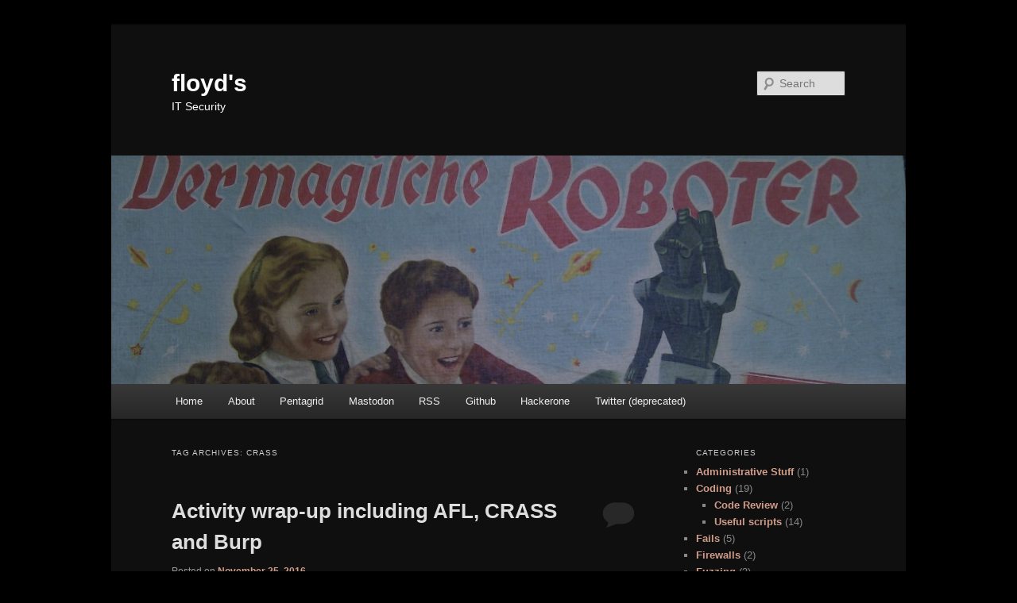

--- FILE ---
content_type: text/html; charset=UTF-8
request_url: https://www.floyd.ch/?tag=crass
body_size: 15026
content:
<!DOCTYPE html>
<!--[if IE 6]>
<html id="ie6" lang="en-US">
<![endif]-->
<!--[if IE 7]>
<html id="ie7" lang="en-US">
<![endif]-->
<!--[if IE 8]>
<html id="ie8" lang="en-US">
<![endif]-->
<!--[if !(IE 6) & !(IE 7) & !(IE 8)]><!-->
<html lang="en-US">
<!--<![endif]-->
<head>
<meta charset="UTF-8" />
<meta name="viewport" content="width=device-width, initial-scale=1.0" />
<title>
CRASS | floyd&#039;s	</title>
<link rel="profile" href="https://gmpg.org/xfn/11" />
<link rel="stylesheet" type="text/css" media="all" href="https://www.floyd.ch/wp-content/themes/twentyeleven/style.css?ver=20250415" />
<link rel="pingback" href="https://www.floyd.ch/xmlrpc.php">
<!--[if lt IE 9]>
<script src="https://www.floyd.ch/wp-content/themes/twentyeleven/js/html5.js?ver=3.7.0" type="text/javascript"></script>
<![endif]-->
<meta name='robots' content='max-image-preview:large' />
	<style>img:is([sizes="auto" i], [sizes^="auto," i]) { contain-intrinsic-size: 3000px 1500px }</style>
	<link rel="alternate" type="application/rss+xml" title="floyd&#039;s &raquo; Feed" href="https://www.floyd.ch/?feed=rss2" />
<link rel="alternate" type="application/rss+xml" title="floyd&#039;s &raquo; Comments Feed" href="https://www.floyd.ch/?feed=comments-rss2" />
<link rel="alternate" type="application/rss+xml" title="floyd&#039;s &raquo; CRASS Tag Feed" href="https://www.floyd.ch/?feed=rss2&#038;tag=crass" />
<script type="text/javascript">
/* <![CDATA[ */
window._wpemojiSettings = {"baseUrl":"https:\/\/s.w.org\/images\/core\/emoji\/16.0.1\/72x72\/","ext":".png","svgUrl":"https:\/\/s.w.org\/images\/core\/emoji\/16.0.1\/svg\/","svgExt":".svg","source":{"concatemoji":"https:\/\/www.floyd.ch\/wp-includes\/js\/wp-emoji-release.min.js?ver=6.8.3"}};
/*! This file is auto-generated */
!function(s,n){var o,i,e;function c(e){try{var t={supportTests:e,timestamp:(new Date).valueOf()};sessionStorage.setItem(o,JSON.stringify(t))}catch(e){}}function p(e,t,n){e.clearRect(0,0,e.canvas.width,e.canvas.height),e.fillText(t,0,0);var t=new Uint32Array(e.getImageData(0,0,e.canvas.width,e.canvas.height).data),a=(e.clearRect(0,0,e.canvas.width,e.canvas.height),e.fillText(n,0,0),new Uint32Array(e.getImageData(0,0,e.canvas.width,e.canvas.height).data));return t.every(function(e,t){return e===a[t]})}function u(e,t){e.clearRect(0,0,e.canvas.width,e.canvas.height),e.fillText(t,0,0);for(var n=e.getImageData(16,16,1,1),a=0;a<n.data.length;a++)if(0!==n.data[a])return!1;return!0}function f(e,t,n,a){switch(t){case"flag":return n(e,"\ud83c\udff3\ufe0f\u200d\u26a7\ufe0f","\ud83c\udff3\ufe0f\u200b\u26a7\ufe0f")?!1:!n(e,"\ud83c\udde8\ud83c\uddf6","\ud83c\udde8\u200b\ud83c\uddf6")&&!n(e,"\ud83c\udff4\udb40\udc67\udb40\udc62\udb40\udc65\udb40\udc6e\udb40\udc67\udb40\udc7f","\ud83c\udff4\u200b\udb40\udc67\u200b\udb40\udc62\u200b\udb40\udc65\u200b\udb40\udc6e\u200b\udb40\udc67\u200b\udb40\udc7f");case"emoji":return!a(e,"\ud83e\udedf")}return!1}function g(e,t,n,a){var r="undefined"!=typeof WorkerGlobalScope&&self instanceof WorkerGlobalScope?new OffscreenCanvas(300,150):s.createElement("canvas"),o=r.getContext("2d",{willReadFrequently:!0}),i=(o.textBaseline="top",o.font="600 32px Arial",{});return e.forEach(function(e){i[e]=t(o,e,n,a)}),i}function t(e){var t=s.createElement("script");t.src=e,t.defer=!0,s.head.appendChild(t)}"undefined"!=typeof Promise&&(o="wpEmojiSettingsSupports",i=["flag","emoji"],n.supports={everything:!0,everythingExceptFlag:!0},e=new Promise(function(e){s.addEventListener("DOMContentLoaded",e,{once:!0})}),new Promise(function(t){var n=function(){try{var e=JSON.parse(sessionStorage.getItem(o));if("object"==typeof e&&"number"==typeof e.timestamp&&(new Date).valueOf()<e.timestamp+604800&&"object"==typeof e.supportTests)return e.supportTests}catch(e){}return null}();if(!n){if("undefined"!=typeof Worker&&"undefined"!=typeof OffscreenCanvas&&"undefined"!=typeof URL&&URL.createObjectURL&&"undefined"!=typeof Blob)try{var e="postMessage("+g.toString()+"("+[JSON.stringify(i),f.toString(),p.toString(),u.toString()].join(",")+"));",a=new Blob([e],{type:"text/javascript"}),r=new Worker(URL.createObjectURL(a),{name:"wpTestEmojiSupports"});return void(r.onmessage=function(e){c(n=e.data),r.terminate(),t(n)})}catch(e){}c(n=g(i,f,p,u))}t(n)}).then(function(e){for(var t in e)n.supports[t]=e[t],n.supports.everything=n.supports.everything&&n.supports[t],"flag"!==t&&(n.supports.everythingExceptFlag=n.supports.everythingExceptFlag&&n.supports[t]);n.supports.everythingExceptFlag=n.supports.everythingExceptFlag&&!n.supports.flag,n.DOMReady=!1,n.readyCallback=function(){n.DOMReady=!0}}).then(function(){return e}).then(function(){var e;n.supports.everything||(n.readyCallback(),(e=n.source||{}).concatemoji?t(e.concatemoji):e.wpemoji&&e.twemoji&&(t(e.twemoji),t(e.wpemoji)))}))}((window,document),window._wpemojiSettings);
/* ]]> */
</script>
<style id='wp-emoji-styles-inline-css' type='text/css'>

	img.wp-smiley, img.emoji {
		display: inline !important;
		border: none !important;
		box-shadow: none !important;
		height: 1em !important;
		width: 1em !important;
		margin: 0 0.07em !important;
		vertical-align: -0.1em !important;
		background: none !important;
		padding: 0 !important;
	}
</style>
<link rel='stylesheet' id='wp-block-library-css' href='https://www.floyd.ch/wp-includes/css/dist/block-library/style.min.css?ver=6.8.3' type='text/css' media='all' />
<style id='wp-block-library-theme-inline-css' type='text/css'>
.wp-block-audio :where(figcaption){color:#555;font-size:13px;text-align:center}.is-dark-theme .wp-block-audio :where(figcaption){color:#ffffffa6}.wp-block-audio{margin:0 0 1em}.wp-block-code{border:1px solid #ccc;border-radius:4px;font-family:Menlo,Consolas,monaco,monospace;padding:.8em 1em}.wp-block-embed :where(figcaption){color:#555;font-size:13px;text-align:center}.is-dark-theme .wp-block-embed :where(figcaption){color:#ffffffa6}.wp-block-embed{margin:0 0 1em}.blocks-gallery-caption{color:#555;font-size:13px;text-align:center}.is-dark-theme .blocks-gallery-caption{color:#ffffffa6}:root :where(.wp-block-image figcaption){color:#555;font-size:13px;text-align:center}.is-dark-theme :root :where(.wp-block-image figcaption){color:#ffffffa6}.wp-block-image{margin:0 0 1em}.wp-block-pullquote{border-bottom:4px solid;border-top:4px solid;color:currentColor;margin-bottom:1.75em}.wp-block-pullquote cite,.wp-block-pullquote footer,.wp-block-pullquote__citation{color:currentColor;font-size:.8125em;font-style:normal;text-transform:uppercase}.wp-block-quote{border-left:.25em solid;margin:0 0 1.75em;padding-left:1em}.wp-block-quote cite,.wp-block-quote footer{color:currentColor;font-size:.8125em;font-style:normal;position:relative}.wp-block-quote:where(.has-text-align-right){border-left:none;border-right:.25em solid;padding-left:0;padding-right:1em}.wp-block-quote:where(.has-text-align-center){border:none;padding-left:0}.wp-block-quote.is-large,.wp-block-quote.is-style-large,.wp-block-quote:where(.is-style-plain){border:none}.wp-block-search .wp-block-search__label{font-weight:700}.wp-block-search__button{border:1px solid #ccc;padding:.375em .625em}:where(.wp-block-group.has-background){padding:1.25em 2.375em}.wp-block-separator.has-css-opacity{opacity:.4}.wp-block-separator{border:none;border-bottom:2px solid;margin-left:auto;margin-right:auto}.wp-block-separator.has-alpha-channel-opacity{opacity:1}.wp-block-separator:not(.is-style-wide):not(.is-style-dots){width:100px}.wp-block-separator.has-background:not(.is-style-dots){border-bottom:none;height:1px}.wp-block-separator.has-background:not(.is-style-wide):not(.is-style-dots){height:2px}.wp-block-table{margin:0 0 1em}.wp-block-table td,.wp-block-table th{word-break:normal}.wp-block-table :where(figcaption){color:#555;font-size:13px;text-align:center}.is-dark-theme .wp-block-table :where(figcaption){color:#ffffffa6}.wp-block-video :where(figcaption){color:#555;font-size:13px;text-align:center}.is-dark-theme .wp-block-video :where(figcaption){color:#ffffffa6}.wp-block-video{margin:0 0 1em}:root :where(.wp-block-template-part.has-background){margin-bottom:0;margin-top:0;padding:1.25em 2.375em}
</style>
<style id='classic-theme-styles-inline-css' type='text/css'>
/*! This file is auto-generated */
.wp-block-button__link{color:#fff;background-color:#32373c;border-radius:9999px;box-shadow:none;text-decoration:none;padding:calc(.667em + 2px) calc(1.333em + 2px);font-size:1.125em}.wp-block-file__button{background:#32373c;color:#fff;text-decoration:none}
</style>
<style id='global-styles-inline-css' type='text/css'>
:root{--wp--preset--aspect-ratio--square: 1;--wp--preset--aspect-ratio--4-3: 4/3;--wp--preset--aspect-ratio--3-4: 3/4;--wp--preset--aspect-ratio--3-2: 3/2;--wp--preset--aspect-ratio--2-3: 2/3;--wp--preset--aspect-ratio--16-9: 16/9;--wp--preset--aspect-ratio--9-16: 9/16;--wp--preset--color--black: #000;--wp--preset--color--cyan-bluish-gray: #abb8c3;--wp--preset--color--white: #fff;--wp--preset--color--pale-pink: #f78da7;--wp--preset--color--vivid-red: #cf2e2e;--wp--preset--color--luminous-vivid-orange: #ff6900;--wp--preset--color--luminous-vivid-amber: #fcb900;--wp--preset--color--light-green-cyan: #7bdcb5;--wp--preset--color--vivid-green-cyan: #00d084;--wp--preset--color--pale-cyan-blue: #8ed1fc;--wp--preset--color--vivid-cyan-blue: #0693e3;--wp--preset--color--vivid-purple: #9b51e0;--wp--preset--color--blue: #1982d1;--wp--preset--color--dark-gray: #373737;--wp--preset--color--medium-gray: #666;--wp--preset--color--light-gray: #e2e2e2;--wp--preset--gradient--vivid-cyan-blue-to-vivid-purple: linear-gradient(135deg,rgba(6,147,227,1) 0%,rgb(155,81,224) 100%);--wp--preset--gradient--light-green-cyan-to-vivid-green-cyan: linear-gradient(135deg,rgb(122,220,180) 0%,rgb(0,208,130) 100%);--wp--preset--gradient--luminous-vivid-amber-to-luminous-vivid-orange: linear-gradient(135deg,rgba(252,185,0,1) 0%,rgba(255,105,0,1) 100%);--wp--preset--gradient--luminous-vivid-orange-to-vivid-red: linear-gradient(135deg,rgba(255,105,0,1) 0%,rgb(207,46,46) 100%);--wp--preset--gradient--very-light-gray-to-cyan-bluish-gray: linear-gradient(135deg,rgb(238,238,238) 0%,rgb(169,184,195) 100%);--wp--preset--gradient--cool-to-warm-spectrum: linear-gradient(135deg,rgb(74,234,220) 0%,rgb(151,120,209) 20%,rgb(207,42,186) 40%,rgb(238,44,130) 60%,rgb(251,105,98) 80%,rgb(254,248,76) 100%);--wp--preset--gradient--blush-light-purple: linear-gradient(135deg,rgb(255,206,236) 0%,rgb(152,150,240) 100%);--wp--preset--gradient--blush-bordeaux: linear-gradient(135deg,rgb(254,205,165) 0%,rgb(254,45,45) 50%,rgb(107,0,62) 100%);--wp--preset--gradient--luminous-dusk: linear-gradient(135deg,rgb(255,203,112) 0%,rgb(199,81,192) 50%,rgb(65,88,208) 100%);--wp--preset--gradient--pale-ocean: linear-gradient(135deg,rgb(255,245,203) 0%,rgb(182,227,212) 50%,rgb(51,167,181) 100%);--wp--preset--gradient--electric-grass: linear-gradient(135deg,rgb(202,248,128) 0%,rgb(113,206,126) 100%);--wp--preset--gradient--midnight: linear-gradient(135deg,rgb(2,3,129) 0%,rgb(40,116,252) 100%);--wp--preset--font-size--small: 13px;--wp--preset--font-size--medium: 20px;--wp--preset--font-size--large: 36px;--wp--preset--font-size--x-large: 42px;--wp--preset--spacing--20: 0.44rem;--wp--preset--spacing--30: 0.67rem;--wp--preset--spacing--40: 1rem;--wp--preset--spacing--50: 1.5rem;--wp--preset--spacing--60: 2.25rem;--wp--preset--spacing--70: 3.38rem;--wp--preset--spacing--80: 5.06rem;--wp--preset--shadow--natural: 6px 6px 9px rgba(0, 0, 0, 0.2);--wp--preset--shadow--deep: 12px 12px 50px rgba(0, 0, 0, 0.4);--wp--preset--shadow--sharp: 6px 6px 0px rgba(0, 0, 0, 0.2);--wp--preset--shadow--outlined: 6px 6px 0px -3px rgba(255, 255, 255, 1), 6px 6px rgba(0, 0, 0, 1);--wp--preset--shadow--crisp: 6px 6px 0px rgba(0, 0, 0, 1);}:where(.is-layout-flex){gap: 0.5em;}:where(.is-layout-grid){gap: 0.5em;}body .is-layout-flex{display: flex;}.is-layout-flex{flex-wrap: wrap;align-items: center;}.is-layout-flex > :is(*, div){margin: 0;}body .is-layout-grid{display: grid;}.is-layout-grid > :is(*, div){margin: 0;}:where(.wp-block-columns.is-layout-flex){gap: 2em;}:where(.wp-block-columns.is-layout-grid){gap: 2em;}:where(.wp-block-post-template.is-layout-flex){gap: 1.25em;}:where(.wp-block-post-template.is-layout-grid){gap: 1.25em;}.has-black-color{color: var(--wp--preset--color--black) !important;}.has-cyan-bluish-gray-color{color: var(--wp--preset--color--cyan-bluish-gray) !important;}.has-white-color{color: var(--wp--preset--color--white) !important;}.has-pale-pink-color{color: var(--wp--preset--color--pale-pink) !important;}.has-vivid-red-color{color: var(--wp--preset--color--vivid-red) !important;}.has-luminous-vivid-orange-color{color: var(--wp--preset--color--luminous-vivid-orange) !important;}.has-luminous-vivid-amber-color{color: var(--wp--preset--color--luminous-vivid-amber) !important;}.has-light-green-cyan-color{color: var(--wp--preset--color--light-green-cyan) !important;}.has-vivid-green-cyan-color{color: var(--wp--preset--color--vivid-green-cyan) !important;}.has-pale-cyan-blue-color{color: var(--wp--preset--color--pale-cyan-blue) !important;}.has-vivid-cyan-blue-color{color: var(--wp--preset--color--vivid-cyan-blue) !important;}.has-vivid-purple-color{color: var(--wp--preset--color--vivid-purple) !important;}.has-black-background-color{background-color: var(--wp--preset--color--black) !important;}.has-cyan-bluish-gray-background-color{background-color: var(--wp--preset--color--cyan-bluish-gray) !important;}.has-white-background-color{background-color: var(--wp--preset--color--white) !important;}.has-pale-pink-background-color{background-color: var(--wp--preset--color--pale-pink) !important;}.has-vivid-red-background-color{background-color: var(--wp--preset--color--vivid-red) !important;}.has-luminous-vivid-orange-background-color{background-color: var(--wp--preset--color--luminous-vivid-orange) !important;}.has-luminous-vivid-amber-background-color{background-color: var(--wp--preset--color--luminous-vivid-amber) !important;}.has-light-green-cyan-background-color{background-color: var(--wp--preset--color--light-green-cyan) !important;}.has-vivid-green-cyan-background-color{background-color: var(--wp--preset--color--vivid-green-cyan) !important;}.has-pale-cyan-blue-background-color{background-color: var(--wp--preset--color--pale-cyan-blue) !important;}.has-vivid-cyan-blue-background-color{background-color: var(--wp--preset--color--vivid-cyan-blue) !important;}.has-vivid-purple-background-color{background-color: var(--wp--preset--color--vivid-purple) !important;}.has-black-border-color{border-color: var(--wp--preset--color--black) !important;}.has-cyan-bluish-gray-border-color{border-color: var(--wp--preset--color--cyan-bluish-gray) !important;}.has-white-border-color{border-color: var(--wp--preset--color--white) !important;}.has-pale-pink-border-color{border-color: var(--wp--preset--color--pale-pink) !important;}.has-vivid-red-border-color{border-color: var(--wp--preset--color--vivid-red) !important;}.has-luminous-vivid-orange-border-color{border-color: var(--wp--preset--color--luminous-vivid-orange) !important;}.has-luminous-vivid-amber-border-color{border-color: var(--wp--preset--color--luminous-vivid-amber) !important;}.has-light-green-cyan-border-color{border-color: var(--wp--preset--color--light-green-cyan) !important;}.has-vivid-green-cyan-border-color{border-color: var(--wp--preset--color--vivid-green-cyan) !important;}.has-pale-cyan-blue-border-color{border-color: var(--wp--preset--color--pale-cyan-blue) !important;}.has-vivid-cyan-blue-border-color{border-color: var(--wp--preset--color--vivid-cyan-blue) !important;}.has-vivid-purple-border-color{border-color: var(--wp--preset--color--vivid-purple) !important;}.has-vivid-cyan-blue-to-vivid-purple-gradient-background{background: var(--wp--preset--gradient--vivid-cyan-blue-to-vivid-purple) !important;}.has-light-green-cyan-to-vivid-green-cyan-gradient-background{background: var(--wp--preset--gradient--light-green-cyan-to-vivid-green-cyan) !important;}.has-luminous-vivid-amber-to-luminous-vivid-orange-gradient-background{background: var(--wp--preset--gradient--luminous-vivid-amber-to-luminous-vivid-orange) !important;}.has-luminous-vivid-orange-to-vivid-red-gradient-background{background: var(--wp--preset--gradient--luminous-vivid-orange-to-vivid-red) !important;}.has-very-light-gray-to-cyan-bluish-gray-gradient-background{background: var(--wp--preset--gradient--very-light-gray-to-cyan-bluish-gray) !important;}.has-cool-to-warm-spectrum-gradient-background{background: var(--wp--preset--gradient--cool-to-warm-spectrum) !important;}.has-blush-light-purple-gradient-background{background: var(--wp--preset--gradient--blush-light-purple) !important;}.has-blush-bordeaux-gradient-background{background: var(--wp--preset--gradient--blush-bordeaux) !important;}.has-luminous-dusk-gradient-background{background: var(--wp--preset--gradient--luminous-dusk) !important;}.has-pale-ocean-gradient-background{background: var(--wp--preset--gradient--pale-ocean) !important;}.has-electric-grass-gradient-background{background: var(--wp--preset--gradient--electric-grass) !important;}.has-midnight-gradient-background{background: var(--wp--preset--gradient--midnight) !important;}.has-small-font-size{font-size: var(--wp--preset--font-size--small) !important;}.has-medium-font-size{font-size: var(--wp--preset--font-size--medium) !important;}.has-large-font-size{font-size: var(--wp--preset--font-size--large) !important;}.has-x-large-font-size{font-size: var(--wp--preset--font-size--x-large) !important;}
:where(.wp-block-post-template.is-layout-flex){gap: 1.25em;}:where(.wp-block-post-template.is-layout-grid){gap: 1.25em;}
:where(.wp-block-columns.is-layout-flex){gap: 2em;}:where(.wp-block-columns.is-layout-grid){gap: 2em;}
:root :where(.wp-block-pullquote){font-size: 1.5em;line-height: 1.6;}
</style>
<link rel='stylesheet' id='twentyeleven-block-style-css' href='https://www.floyd.ch/wp-content/themes/twentyeleven/blocks.css?ver=20240703' type='text/css' media='all' />
<link rel='stylesheet' id='dark-css' href='https://www.floyd.ch/wp-content/themes/twentyeleven/colors/dark.css?ver=20240603' type='text/css' media='all' />
<link rel="https://api.w.org/" href="https://www.floyd.ch/index.php?rest_route=/" /><link rel="alternate" title="JSON" type="application/json" href="https://www.floyd.ch/index.php?rest_route=/wp/v2/tags/161" /><link rel="EditURI" type="application/rsd+xml" title="RSD" href="https://www.floyd.ch/xmlrpc.php?rsd" />
<meta name="generator" content="WordPress 6.8.3" />
	<style>
		/* Link color */
		a,
		#site-title a:focus,
		#site-title a:hover,
		#site-title a:active,
		.entry-title a:hover,
		.entry-title a:focus,
		.entry-title a:active,
		.widget_twentyeleven_ephemera .comments-link a:hover,
		section.recent-posts .other-recent-posts a[rel="bookmark"]:hover,
		section.recent-posts .other-recent-posts .comments-link a:hover,
		.format-image footer.entry-meta a:hover,
		#site-generator a:hover {
			color: #d09d8a;
		}
		section.recent-posts .other-recent-posts .comments-link a:hover {
			border-color: #d09d8a;
		}
		article.feature-image.small .entry-summary p a:hover,
		.entry-header .comments-link a:hover,
		.entry-header .comments-link a:focus,
		.entry-header .comments-link a:active,
		.feature-slider a.active {
			background-color: #d09d8a;
		}
	</style>
			<style type="text/css" id="twentyeleven-header-css">
				#site-title a,
		#site-description {
			color: #ffffff;
		}
		</style>
		<style type="text/css" id="custom-background-css">
body.custom-background { background-color: #000000; }
</style>
	</head>

<body class="archive tag tag-crass tag-161 custom-background wp-embed-responsive wp-theme-twentyeleven single-author two-column right-sidebar">
<div class="skip-link"><a class="assistive-text" href="#content">Skip to primary content</a></div><div class="skip-link"><a class="assistive-text" href="#secondary">Skip to secondary content</a></div><div id="page" class="hfeed">
	<header id="branding">
			<hgroup>
							<h1 id="site-title"><span><a href="https://www.floyd.ch/" rel="home" >floyd&#039;s</a></span></h1>
				<h2 id="site-description">IT Security</h2>
			</hgroup>

						<a href="https://www.floyd.ch/" rel="home" >
				<img src="https://www.floyd.ch/wp-content/uploadedFilesToWordpress/cropped-IMAG1391.jpg" width="1000" height="288" alt="floyd&#039;s" srcset="https://www.floyd.ch/wp-content/uploadedFilesToWordpress/cropped-IMAG1391.jpg 1000w, https://www.floyd.ch/wp-content/uploadedFilesToWordpress/cropped-IMAG1391-300x86.jpg 300w, https://www.floyd.ch/wp-content/uploadedFilesToWordpress/cropped-IMAG1391-500x144.jpg 500w" sizes="(max-width: 1000px) 100vw, 1000px" decoding="async" fetchpriority="high" />			</a>
			
									<form method="get" id="searchform" action="https://www.floyd.ch/">
		<label for="s" class="assistive-text">Search</label>
		<input type="text" class="field" name="s" id="s" placeholder="Search" />
		<input type="submit" class="submit" name="submit" id="searchsubmit" value="Search" />
	</form>
			
			<nav id="access">
				<h3 class="assistive-text">Main menu</h3>
				<div class="menu-default-container"><ul id="menu-default" class="menu"><li id="menu-item-287" class="menu-item menu-item-type-custom menu-item-object-custom menu-item-home menu-item-287"><a href="http://www.floyd.ch">Home</a></li>
<li id="menu-item-288" class="menu-item menu-item-type-post_type menu-item-object-page menu-item-288"><a href="https://www.floyd.ch/?page_id=2">About</a></li>
<li id="menu-item-1162" class="menu-item menu-item-type-custom menu-item-object-custom menu-item-1162"><a href="https://www.pentagrid.ch/en/pages/home/">Pentagrid</a></li>
<li id="menu-item-1335" class="menu-item menu-item-type-custom menu-item-object-custom menu-item-1335"><a href="https://chaos.social/@floyd">Mastodon</a></li>
<li id="menu-item-289" class="menu-item menu-item-type-custom menu-item-object-custom menu-item-289"><a href="http://www.floyd.ch/?feed=rss2">RSS</a></li>
<li id="menu-item-821" class="menu-item menu-item-type-custom menu-item-object-custom menu-item-821"><a href="https://github.com/floyd-fuh">Github</a></li>
<li id="menu-item-956" class="menu-item menu-item-type-custom menu-item-object-custom menu-item-956"><a href="https://hackerone.com/floyd">Hackerone</a></li>
<li id="menu-item-391" class="menu-item menu-item-type-custom menu-item-object-custom menu-item-391"><a href="https://twitter.com/#!/floyd_ch">Twitter (deprecated)</a></li>
</ul></div>			</nav><!-- #access -->
	</header><!-- #branding -->


	<div id="main">

		<section id="primary">
			<div id="content" role="main">

			
				<header class="page-header">
					<h1 class="page-title">
					Tag Archives: <span>CRASS</span>					</h1>

									</header>

				
				
					
	<article id="post-946" class="post-946 post type-post status-publish format-standard hentry category-various tag-afl tag-afl-gcj tag-burp tag-cgi tag-crass tag-hackerone tag-libjson">
		<header class="entry-header">
						<h1 class="entry-title"><a href="https://www.floyd.ch/?p=946" rel="bookmark">Activity wrap-up including AFL, CRASS and Burp</a></h1>
			
						<div class="entry-meta">
				<span class="sep">Posted on </span><a href="https://www.floyd.ch/?p=946" title="15:18" rel="bookmark"><time class="entry-date" datetime="2016-11-25T15:18:05+01:00">November 25, 2016</time></a><span class="by-author"> <span class="sep"> by </span> <span class="author vcard"><a class="url fn n" href="https://www.floyd.ch/?author=1" title="View all posts by floyd" rel="author">floyd</a></span></span>			</div><!-- .entry-meta -->
			
						<div class="comments-link">
				<a href="https://www.floyd.ch/?p=946#respond"><span class="leave-reply">Reply</span></a>			</div>
					</header><!-- .entry-header -->

				<div class="entry-content">
			<p>Here&#8217;s a little overview of my last few months:</p>
<ul>
<li>Thinking about using libjson? <a href="https://github.com/vincenthz/libjson/issues/20#issuecomment-250103033" target="_blank" rel="noopener">Maybe you should wait for a bug fix</a>.</li>
<li><a href="https://github.com/floyd-fuh/AFL_GCJ_Fuzzing_Simple" target="_blank" rel="noopener">Trying to fuzz Java code with afl-gcj was not a very pleasant experience</a>.</li>
<li>Made some efforts to <a href="https://github.com/floyd-fuh/afl-cgi-wrapper" target="_blank" rel="noopener">show how to fuzz CGI scripts with AFL</a>.</li>
<li><a href="https://github.com/floyd-fuh/crass/blob/master/grep-it.sh" target="_blank" rel="noopener">My CRASS project that includes a script to grep for interesting security related tokens</a> is constantly growing.</li>
<li><a href="https://twitter.com/floyd_ch/status/753133495304785920" target="_blank" rel="noopener">Burp collaborator is blocked in certain company networks</a>, that&#8217;s why you should setup your own private Burp collaborator instance.</li>
<li>For web pentests of websites that allow image uploads I can recommend using <a href="https://github.com/tmendo/BurpIntruderFilePayloadGenerator" target="_blank" rel="noopener">this burp plugin</a> together with fuzzing images (if you have your own fuzzed crash images, otherwise <a href="https://lcamtuf.coredump.cx/afl/demo/" target="_blank" rel="noopener">try the corpus from AFL</a>).</li>
<li>I did <a href="https://hackerone.com/reports/168538" target="_blank" rel="noopener">my first Hackerone report for the Twitter iOS app</a>. I was able to intercept TLS traffic and Twitter confirmed it as a high severity issue. Hopefully I&#8217;ll be able to give more details in an upcoming blog post as soon as it&#8217;s disclosed.</li>
<li>The Vallader Romansh dictionary app I wrote for Android is now available for <a href="https://apps.apple.com/us/app/vallader-romansh-german-dict/id1145027464" target="_blank" rel="noopener">iOS on the Apple app store</a> as well.</li>
<li>When you are a big German security news portal and write an article about misleading advertisement, you should make sure that <a href="https://web.archive.org/web/20190107105255/https:/twitter.com/floyd_ch/status/696945691642478592" target="_blank" rel="noopener">your advertisement in the article is not misleading</a>.</li>
</ul>
<p>cheers,<br />
floyd</p>
					</div><!-- .entry-content -->
		
		<footer class="entry-meta">
			
										<span class="cat-links">
					<span class="entry-utility-prep entry-utility-prep-cat-links">Posted in</span> <a href="https://www.floyd.ch/?cat=33" rel="category">Various</a>			</span>
							
										<span class="sep"> | </span>
								<span class="tag-links">
					<span class="entry-utility-prep entry-utility-prep-tag-links">Tagged</span> <a href="https://www.floyd.ch/?tag=afl" rel="tag">AFL</a>, <a href="https://www.floyd.ch/?tag=afl-gcj" rel="tag">afl-gcj</a>, <a href="https://www.floyd.ch/?tag=burp" rel="tag">Burp</a>, <a href="https://www.floyd.ch/?tag=cgi" rel="tag">cgi</a>, <a href="https://www.floyd.ch/?tag=crass" rel="tag">CRASS</a>, <a href="https://www.floyd.ch/?tag=hackerone" rel="tag">Hackerone</a>, <a href="https://www.floyd.ch/?tag=libjson" rel="tag">libjson</a>			</span>
							
										<span class="sep"> | </span>
						<span class="comments-link"><a href="https://www.floyd.ch/?p=946#respond"><span class="leave-reply">Leave a reply</span></a></span>
			
					</footer><!-- .entry-meta -->
	</article><!-- #post-946 -->

				
					
	<article id="post-912" class="post-912 post type-post status-publish format-standard hentry category-various tag-afl tag-android tag-crass tag-good-technology tag-google-play tag-insecure-ipc tag-mona-py tag-tiny-ssl-mitm-proxy tag-wsadminlib tag-xss">
		<header class="entry-header">
						<h1 class="entry-title"><a href="https://www.floyd.ch/?p=912" rel="bookmark">What I&#8217;ve been up to: a lot</a></h1>
			
						<div class="entry-meta">
				<span class="sep">Posted on </span><a href="https://www.floyd.ch/?p=912" title="07:38" rel="bookmark"><time class="entry-date" datetime="2015-10-06T07:38:49+01:00">October 6, 2015</time></a><span class="by-author"> <span class="sep"> by </span> <span class="author vcard"><a class="url fn n" href="https://www.floyd.ch/?author=1" title="View all posts by floyd" rel="author">floyd</a></span></span>			</div><!-- .entry-meta -->
			
						<div class="comments-link">
				<a href="https://www.floyd.ch/?p=912#respond"><span class="leave-reply">Reply</span></a>			</div>
					</header><!-- .entry-header -->

				<div class="entry-content">
			<p>Hi there</p>
<p>Yes, I know, you didn&#8217;t hear from me for quiet a while (apart from the usual Twitter noise). But I wasn&#8217;t lazy! Actually I feel like I need to get rid of a lot of information. Here&#8217;s what I was up to in the last few months:</p>
<ul>
<li>Released the <a href="https://github.com/floyd-fuh/crass" target="_blank" rel="noopener">code review audit script scanner (crass)</a> on github, which is basically a very much improved version of what I&#8217;ve talked about in <a href="https://www.floyd.ch/?p=565" target="_blank" rel="noopener">one of my blog posts about a grep script</a>. It is still heavy on the Android side, but supports a lot more now. Additionally it has some helpful other scripts as well.</li>
<li>For historical reasons I released some code about the <a href="https://github.com/floyd-fuh/mona-unicode-alignment" target="_blank" rel="noopener">mona.py unicode buffer overflow feature on github</a>, which I also wrote <a href="https://www.floyd.ch/?p=629" target="_blank" rel="noopener">two</a> blog <a href="https://www.floyd.ch/?p=795" target="_blank" rel="noopener">posts</a> about in the past. By now the entire code is part of mona.py (which you should actually use). It&#8217;s on github if someone wants to refactor and understand my code (more comments, standalone version, etc.).</li>
<li>I released some <a href="https://github.com/floyd-fuh/tiny-mitm-proxy" target="_blank" rel="noopener">very simple SSL MITM proxy in a couple of lines of bash script on github</a>. To be honest, I was surprised myself that it really worked so nicely. It probably doesn&#8217;t work in all cases. I&#8217;m actually planning to write something on all the options pentesters have for SSL MITM-Proxies. There is also <a href="https://www.reddit.com/r/netsec/comments/3ighku/a_really_really_tiny_ssl_mitm_proxy/" target="_blank" rel="noopener">a Reddit discussion</a> going on about it and I should definitely check those comments.</li>
<li>I was teaching some very basic beginner classes in Python (and learned a lot while doing it). Some of my students are going to use IBM websphere and its wsadminlib, so I had a look at that code and it honestly shocked me a little. My code is sometimes messy too, but for an official script that&#8217;s just wow. As I&#8217;m not very familiar with IBM websphere apart from post exploitation, I don&#8217;t think I&#8217;m the right guy to fix the code (I don&#8217;t even have access to an IBM websphere server). <a href="https://github.com/wsadminlib/wsadminlib/issues/7" target="_blank" rel="noopener">So I tried to be helpful on github</a>. Meh.</li>
<li>I&#8217;ve analyzed how <a href="https://www.modzero.com/modlog/archives/2015/04/01/android_apps_in_sheeps_clothing/index.html" target="_blank" rel="noopener">Android can be exploited on the UI level</a> to break its sandbox, gave a talk about it at an event in Zurich (&#8220;Android apps in sheep&#8217;s clothing&#8221;). I developed an overlay proof of concept exploit (<a href="https://github.com/floyd-fuh/AndroidOverlayPoc" target="_blank" rel="noopener">which is on github</a>). When I emailed back and forth with the Android security team about it they had lame excuses like &#8220;we check apps that are put on Google Play&#8221;. That&#8217;s why I put malware on the Google Play Store (edit: removed link as with time I wasn&#8217;t in the mood the accept the new fine print for malware in the Google Play store, but it used to be on https://play.google.com/store/apps/details?id=ch.example.dancingpigs) and of course they didn&#8217;t detect it. But Google doesn&#8217;t seem to care, it&#8217;s still on there. We publicly wrote about it in April 2015, that&#8217;s 6 months at the moment. Nearly no downloads so far, but you get the point, right? Regarding if the overlay issue is considered a bug, Android only acknowledged that &#8220;apps shouldn&#8217;t be able to detect which other app is in the foreground&#8221;. So when I sent them a link to a stackoverflow posting showing them that they failed at that in Android 5.0 they opened Android bug ANDROID-20034603. It ended up in the (finally!) newly introduced <a href="https://groups.google.com/forum/#!msg/android-security-updates/Ugvu3fi6RQM/yzJvoTVrIQAJ" target="_blank" rel="noopener">security bulletins (August 2015)</a>, referenced as &#8220;CVE-2015-3833: Mitigation bypass of restrictions on getRecentTasks()&#8221;. I didn&#8217;t get credited because I wasn&#8217;t the author of the stackoverflow posting. Whatever.</li>
<li>I&#8217;ve released and updated my <a href="https://github.com/floyd-fuh/afl-crash-analyzer" target="_blank" rel="noopener">AFL crash analyzer scripts (Python)</a> and <a href="https://github.com/floyd-fuh/afl-fuzzing-scripts" target="_blank" rel="noopener">other AFL scripts (mostly bash)</a> on github.</li>
<li>I have to be a bit more realistic about the heap buffer overflow exploits <a href="https://www.floyd.ch/?p=865" target="_blank" rel="noopener">I said I was &#8220;writing&#8221;</a>, I&#8217;m currently more failing at being able to exploit them (which is very good, I learn a lot at the moment). It seems I found crashes (with AFL) that are pretty hard to exploit. I&#8217;m currently looking at something that needs to be exploited through a <a href="https://www.win.tue.nl/~aeb/linux/hh/hh-11.html" target="_blank" rel="noopener">free</a> call (I guess). Anyway, not a problem, I&#8217;ll just dig deeper. I just have to make sure that I further do crash analysis rather than setting up new fuzzers all the time&#8230; so much fun!</li>
<li><a href="https://www.modzero.com/modlog/archives/2015/09/24/on_responsible_full_disclosure/index.html" target="_blank" rel="noopener">We went full disclosure on Good Technology</a>, we released <a href="https://www.modzero.com/advisories/MZ-13-03-GOOD-XSS.txt" target="_blank" rel="noopener">a XSS from 2013</a> that enabled you to wipe all mobile devices of your company as a regular user (just an example). Additionally, I found <a href="https://www.modzero.com/advisories/MZ-15-03-GOOD-Auth-Delegation.txt" target="_blank" rel="noopener">a new issue, an exported Android intent</a> (aka insecure IPC mechanism) that can be exploited under certain conditions.</li>
</ul>
<p>cheers,<br />
floyd</p>
					</div><!-- .entry-content -->
		
		<footer class="entry-meta">
			
										<span class="cat-links">
					<span class="entry-utility-prep entry-utility-prep-cat-links">Posted in</span> <a href="https://www.floyd.ch/?cat=33" rel="category">Various</a>			</span>
							
										<span class="sep"> | </span>
								<span class="tag-links">
					<span class="entry-utility-prep entry-utility-prep-tag-links">Tagged</span> <a href="https://www.floyd.ch/?tag=afl" rel="tag">AFL</a>, <a href="https://www.floyd.ch/?tag=android" rel="tag">Android</a>, <a href="https://www.floyd.ch/?tag=crass" rel="tag">CRASS</a>, <a href="https://www.floyd.ch/?tag=good-technology" rel="tag">Good Technology</a>, <a href="https://www.floyd.ch/?tag=google-play" rel="tag">Google Play</a>, <a href="https://www.floyd.ch/?tag=insecure-ipc" rel="tag">insecure IPC</a>, <a href="https://www.floyd.ch/?tag=mona-py" rel="tag">mona.py</a>, <a href="https://www.floyd.ch/?tag=tiny-ssl-mitm-proxy" rel="tag">tiny SSL MITM proxy</a>, <a href="https://www.floyd.ch/?tag=wsadminlib" rel="tag">wsadminlib</a>, <a href="https://www.floyd.ch/?tag=xss" rel="tag">XSS</a>			</span>
							
										<span class="sep"> | </span>
						<span class="comments-link"><a href="https://www.floyd.ch/?p=912#respond"><span class="leave-reply">Leave a reply</span></a></span>
			
					</footer><!-- .entry-meta -->
	</article><!-- #post-912 -->

				
				
			
			</div><!-- #content -->
		</section><!-- #primary -->

		<div id="secondary" class="widget-area" role="complementary">
			<aside id="categories-5" class="widget widget_categories"><h3 class="widget-title">Categories</h3>
			<ul>
					<li class="cat-item cat-item-7"><a href="https://www.floyd.ch/?cat=7">Administrative Stuff</a> (1)
</li>
	<li class="cat-item cat-item-18"><a href="https://www.floyd.ch/?cat=18">Coding</a> (19)
<ul class='children'>
	<li class="cat-item cat-item-90"><a href="https://www.floyd.ch/?cat=90">Code Review</a> (2)
</li>
	<li class="cat-item cat-item-19"><a href="https://www.floyd.ch/?cat=19">Useful scripts</a> (14)
</li>
</ul>
</li>
	<li class="cat-item cat-item-5"><a href="https://www.floyd.ch/?cat=5">Fails</a> (5)
</li>
	<li class="cat-item cat-item-47"><a href="https://www.floyd.ch/?cat=47">Firewalls</a> (2)
</li>
	<li class="cat-item cat-item-152"><a href="https://www.floyd.ch/?cat=152">Fuzzing</a> (3)
</li>
	<li class="cat-item cat-item-65"><a href="https://www.floyd.ch/?cat=65">Hardware</a> (1)
</li>
	<li class="cat-item cat-item-10"><a href="https://www.floyd.ch/?cat=10">Mobile Security</a> (15)
<ul class='children'>
	<li class="cat-item cat-item-11"><a href="https://www.floyd.ch/?cat=11">Android</a> (13)
</li>
</ul>
</li>
	<li class="cat-item cat-item-103"><a href="https://www.floyd.ch/?cat=103">Overflow exploits</a> (5)
</li>
	<li class="cat-item cat-item-185"><a href="https://www.floyd.ch/?cat=185">Password cracking</a> (3)
</li>
	<li class="cat-item cat-item-33"><a href="https://www.floyd.ch/?cat=33">Various</a> (9)
</li>
	<li class="cat-item cat-item-3"><a href="https://www.floyd.ch/?cat=3">Web Penetration Testing</a> (16)
<ul class='children'>
	<li class="cat-item cat-item-8"><a href="https://www.floyd.ch/?cat=8">HTML5</a> (1)
</li>
	<li class="cat-item cat-item-4"><a href="https://www.floyd.ch/?cat=4">Web Application Fuzzing</a> (4)
</li>
	<li class="cat-item cat-item-39"><a href="https://www.floyd.ch/?cat=39">XSS</a> (4)
</li>
</ul>
</li>
			</ul>

			</aside><aside id="archives-4" class="widget widget_archive"><h3 class="widget-title">Archive</h3>
			<ul>
					<li><a href='https://www.floyd.ch/?m=202409'>September 2024</a>&nbsp;(1)</li>
	<li><a href='https://www.floyd.ch/?m=202401'>January 2024</a>&nbsp;(1)</li>
	<li><a href='https://www.floyd.ch/?m=202305'>May 2023</a>&nbsp;(1)</li>
	<li><a href='https://www.floyd.ch/?m=202204'>April 2022</a>&nbsp;(1)</li>
	<li><a href='https://www.floyd.ch/?m=202202'>February 2022</a>&nbsp;(1)</li>
	<li><a href='https://www.floyd.ch/?m=201811'>November 2018</a>&nbsp;(1)</li>
	<li><a href='https://www.floyd.ch/?m=201809'>September 2018</a>&nbsp;(1)</li>
	<li><a href='https://www.floyd.ch/?m=201805'>May 2018</a>&nbsp;(1)</li>
	<li><a href='https://www.floyd.ch/?m=201804'>April 2018</a>&nbsp;(1)</li>
	<li><a href='https://www.floyd.ch/?m=201709'>September 2017</a>&nbsp;(3)</li>
	<li><a href='https://www.floyd.ch/?m=201707'>July 2017</a>&nbsp;(1)</li>
	<li><a href='https://www.floyd.ch/?m=201703'>March 2017</a>&nbsp;(1)</li>
	<li><a href='https://www.floyd.ch/?m=201612'>December 2016</a>&nbsp;(1)</li>
	<li><a href='https://www.floyd.ch/?m=201611'>November 2016</a>&nbsp;(1)</li>
	<li><a href='https://www.floyd.ch/?m=201512'>December 2015</a>&nbsp;(1)</li>
	<li><a href='https://www.floyd.ch/?m=201510'>October 2015</a>&nbsp;(1)</li>
	<li><a href='https://www.floyd.ch/?m=201506'>June 2015</a>&nbsp;(1)</li>
	<li><a href='https://www.floyd.ch/?m=201503'>March 2015</a>&nbsp;(1)</li>
	<li><a href='https://www.floyd.ch/?m=201501'>January 2015</a>&nbsp;(2)</li>
	<li><a href='https://www.floyd.ch/?m=201412'>December 2014</a>&nbsp;(1)</li>
	<li><a href='https://www.floyd.ch/?m=201410'>October 2014</a>&nbsp;(2)</li>
	<li><a href='https://www.floyd.ch/?m=201409'>September 2014</a>&nbsp;(1)</li>
	<li><a href='https://www.floyd.ch/?m=201402'>February 2014</a>&nbsp;(1)</li>
	<li><a href='https://www.floyd.ch/?m=201312'>December 2013</a>&nbsp;(1)</li>
	<li><a href='https://www.floyd.ch/?m=201308'>August 2013</a>&nbsp;(1)</li>
	<li><a href='https://www.floyd.ch/?m=201302'>February 2013</a>&nbsp;(1)</li>
	<li><a href='https://www.floyd.ch/?m=201301'>January 2013</a>&nbsp;(1)</li>
	<li><a href='https://www.floyd.ch/?m=201212'>December 2012</a>&nbsp;(1)</li>
	<li><a href='https://www.floyd.ch/?m=201210'>October 2012</a>&nbsp;(1)</li>
	<li><a href='https://www.floyd.ch/?m=201209'>September 2012</a>&nbsp;(1)</li>
	<li><a href='https://www.floyd.ch/?m=201208'>August 2012</a>&nbsp;(2)</li>
	<li><a href='https://www.floyd.ch/?m=201206'>June 2012</a>&nbsp;(1)</li>
	<li><a href='https://www.floyd.ch/?m=201204'>April 2012</a>&nbsp;(1)</li>
	<li><a href='https://www.floyd.ch/?m=201203'>March 2012</a>&nbsp;(1)</li>
	<li><a href='https://www.floyd.ch/?m=201202'>February 2012</a>&nbsp;(1)</li>
	<li><a href='https://www.floyd.ch/?m=201112'>December 2011</a>&nbsp;(1)</li>
	<li><a href='https://www.floyd.ch/?m=201111'>November 2011</a>&nbsp;(2)</li>
	<li><a href='https://www.floyd.ch/?m=201110'>October 2011</a>&nbsp;(3)</li>
	<li><a href='https://www.floyd.ch/?m=201109'>September 2011</a>&nbsp;(4)</li>
	<li><a href='https://www.floyd.ch/?m=201108'>August 2011</a>&nbsp;(5)</li>
	<li><a href='https://www.floyd.ch/?m=201107'>July 2011</a>&nbsp;(1)</li>
	<li><a href='https://www.floyd.ch/?m=201010'>October 2010</a>&nbsp;(1)</li>
	<li><a href='https://www.floyd.ch/?m=201009'>September 2010</a>&nbsp;(1)</li>
	<li><a href='https://www.floyd.ch/?m=201008'>August 2010</a>&nbsp;(1)</li>
	<li><a href='https://www.floyd.ch/?m=201007'>July 2010</a>&nbsp;(2)</li>
	<li><a href='https://www.floyd.ch/?m=201006'>June 2010</a>&nbsp;(1)</li>
	<li><a href='https://www.floyd.ch/?m=201005'>May 2010</a>&nbsp;(4)</li>
			</ul>

			</aside><aside id="tag_cloud-3" class="widget widget_tag_cloud"><h3 class="widget-title">Tags</h3><div class="tagcloud"><ul class='wp-tag-cloud' role='list'>
	<li><a href="https://www.floyd.ch/?tag=aes" class="tag-cloud-link tag-link-25 tag-link-position-1" style="font-size: 10.1pt;" aria-label="aes (3 items)">aes</a></li>
	<li><a href="https://www.floyd.ch/?tag=afl" class="tag-cloud-link tag-link-148 tag-link-position-2" style="font-size: 14.475pt;" aria-label="AFL (6 items)">AFL</a></li>
	<li><a href="https://www.floyd.ch/?tag=android" class="tag-cloud-link tag-link-158 tag-link-position-3" style="font-size: 22pt;" aria-label="Android (18 items)">Android</a></li>
	<li><a href="https://www.floyd.ch/?tag=apple" class="tag-cloud-link tag-link-144 tag-link-position-4" style="font-size: 8pt;" aria-label="Apple (2 items)">Apple</a></li>
	<li><a href="https://www.floyd.ch/?tag=arm" class="tag-cloud-link tag-link-30 tag-link-position-5" style="font-size: 11.85pt;" aria-label="ARM (4 items)">ARM</a></li>
	<li><a href="https://www.floyd.ch/?tag=bash" class="tag-cloud-link tag-link-45 tag-link-position-6" style="font-size: 15.35pt;" aria-label="bash (7 items)">bash</a></li>
	<li><a href="https://www.floyd.ch/?tag=buffer-overflow" class="tag-cloud-link tag-link-131 tag-link-position-7" style="font-size: 11.85pt;" aria-label="buffer overflow (4 items)">buffer overflow</a></li>
	<li><a href="https://www.floyd.ch/?tag=burp" class="tag-cloud-link tag-link-12 tag-link-position-8" style="font-size: 11.85pt;" aria-label="Burp (4 items)">Burp</a></li>
	<li><a href="https://www.floyd.ch/?tag=ca-install" class="tag-cloud-link tag-link-13 tag-link-position-9" style="font-size: 10.1pt;" aria-label="CA install (3 items)">CA install</a></li>
	<li><a href="https://www.floyd.ch/?tag=code-alignment" class="tag-cloud-link tag-link-104 tag-link-position-10" style="font-size: 8pt;" aria-label="code alignment (2 items)">code alignment</a></li>
	<li><a href="https://www.floyd.ch/?tag=corelan" class="tag-cloud-link tag-link-109 tag-link-position-11" style="font-size: 8pt;" aria-label="corelan (2 items)">corelan</a></li>
	<li><a href="https://www.floyd.ch/?tag=cracking" class="tag-cloud-link tag-link-35 tag-link-position-12" style="font-size: 8pt;" aria-label="Cracking (2 items)">Cracking</a></li>
	<li><a href="https://www.floyd.ch/?tag=crass" class="tag-cloud-link tag-link-161 tag-link-position-13" style="font-size: 8pt;" aria-label="CRASS (2 items)">CRASS</a></li>
	<li><a href="https://www.floyd.ch/?tag=cross-compiling" class="tag-cloud-link tag-link-31 tag-link-position-14" style="font-size: 8pt;" aria-label="cross-compiling (2 items)">cross-compiling</a></li>
	<li><a href="https://www.floyd.ch/?tag=decompiling" class="tag-cloud-link tag-link-28 tag-link-position-15" style="font-size: 10.1pt;" aria-label="decompiling (3 items)">decompiling</a></li>
	<li><a href="https://www.floyd.ch/?tag=dns" class="tag-cloud-link tag-link-42 tag-link-position-16" style="font-size: 8pt;" aria-label="DNS (2 items)">DNS</a></li>
	<li><a href="https://www.floyd.ch/?tag=encryption" class="tag-cloud-link tag-link-24 tag-link-position-17" style="font-size: 14.475pt;" aria-label="encryption (6 items)">encryption</a></li>
	<li><a href="https://www.floyd.ch/?tag=fail" class="tag-cloud-link tag-link-70 tag-link-position-18" style="font-size: 10.1pt;" aria-label="fail (3 items)">fail</a></li>
	<li><a href="https://www.floyd.ch/?tag=firewalls" class="tag-cloud-link tag-link-160 tag-link-position-19" style="font-size: 8pt;" aria-label="Firewalls (2 items)">Firewalls</a></li>
	<li><a href="https://www.floyd.ch/?tag=fuzzing" class="tag-cloud-link tag-link-15 tag-link-position-20" style="font-size: 13.25pt;" aria-label="fuzzing (5 items)">fuzzing</a></li>
	<li><a href="https://www.floyd.ch/?tag=google-market" class="tag-cloud-link tag-link-41 tag-link-position-21" style="font-size: 8pt;" aria-label="Google Market (2 items)">Google Market</a></li>
	<li><a href="https://www.floyd.ch/?tag=hackerone" class="tag-cloud-link tag-link-180 tag-link-position-22" style="font-size: 8pt;" aria-label="Hackerone (2 items)">Hackerone</a></li>
	<li><a href="https://www.floyd.ch/?tag=hashes" class="tag-cloud-link tag-link-36 tag-link-position-23" style="font-size: 10.1pt;" aria-label="Hashes (3 items)">Hashes</a></li>
	<li><a href="https://www.floyd.ch/?tag=http" class="tag-cloud-link tag-link-21 tag-link-position-24" style="font-size: 10.1pt;" aria-label="http (3 items)">http</a></li>
	<li><a href="https://www.floyd.ch/?tag=ios" class="tag-cloud-link tag-link-92 tag-link-position-25" style="font-size: 8pt;" aria-label="iOS (2 items)">iOS</a></li>
	<li><a href="https://www.floyd.ch/?tag=java" class="tag-cloud-link tag-link-80 tag-link-position-26" style="font-size: 16.225pt;" aria-label="Java (8 items)">Java</a></li>
	<li><a href="https://www.floyd.ch/?tag=java-security-manager" class="tag-cloud-link tag-link-203 tag-link-position-27" style="font-size: 8pt;" aria-label="Java security manager (2 items)">Java security manager</a></li>
	<li><a href="https://www.floyd.ch/?tag=jd-gui" class="tag-cloud-link tag-link-27 tag-link-position-28" style="font-size: 8pt;" aria-label="JD-GUI (2 items)">JD-GUI</a></li>
	<li><a href="https://www.floyd.ch/?tag=jks" class="tag-cloud-link tag-link-186 tag-link-position-29" style="font-size: 10.1pt;" aria-label="JKS (3 items)">JKS</a></li>
	<li><a href="https://www.floyd.ch/?tag=mac" class="tag-cloud-link tag-link-26 tag-link-position-30" style="font-size: 13.25pt;" aria-label="Mac (5 items)">Mac</a></li>
	<li><a href="https://www.floyd.ch/?tag=metasploit" class="tag-cloud-link tag-link-52 tag-link-position-31" style="font-size: 10.1pt;" aria-label="Metasploit (3 items)">Metasploit</a></li>
	<li><a href="https://www.floyd.ch/?tag=mona-py" class="tag-cloud-link tag-link-110 tag-link-position-32" style="font-size: 8pt;" aria-label="mona.py (2 items)">mona.py</a></li>
	<li><a href="https://www.floyd.ch/?tag=owasp" class="tag-cloud-link tag-link-69 tag-link-position-33" style="font-size: 8pt;" aria-label="OWASP (2 items)">OWASP</a></li>
	<li><a href="https://www.floyd.ch/?tag=perimeter-security" class="tag-cloud-link tag-link-50 tag-link-position-34" style="font-size: 8pt;" aria-label="perimeter-security (2 items)">perimeter-security</a></li>
	<li><a href="https://www.floyd.ch/?tag=presentation" class="tag-cloud-link tag-link-151 tag-link-position-35" style="font-size: 8pt;" aria-label="presentation (2 items)">presentation</a></li>
	<li><a href="https://www.floyd.ch/?tag=python" class="tag-cloud-link tag-link-20 tag-link-position-36" style="font-size: 19.025pt;" aria-label="python (12 items)">python</a></li>
	<li><a href="https://www.floyd.ch/?tag=ruby" class="tag-cloud-link tag-link-132 tag-link-position-37" style="font-size: 8pt;" aria-label="ruby (2 items)">ruby</a></li>
	<li><a href="https://www.floyd.ch/?tag=seh" class="tag-cloud-link tag-link-107 tag-link-position-38" style="font-size: 8pt;" aria-label="seh (2 items)">seh</a></li>
	<li><a href="https://www.floyd.ch/?tag=tls" class="tag-cloud-link tag-link-182 tag-link-position-39" style="font-size: 10.1pt;" aria-label="TLS (3 items)">TLS</a></li>
	<li><a href="https://www.floyd.ch/?tag=trust" class="tag-cloud-link tag-link-57 tag-link-position-40" style="font-size: 8pt;" aria-label="trust (2 items)">trust</a></li>
	<li><a href="https://www.floyd.ch/?tag=ubuntu" class="tag-cloud-link tag-link-32 tag-link-position-41" style="font-size: 11.85pt;" aria-label="Ubuntu (4 items)">Ubuntu</a></li>
	<li><a href="https://www.floyd.ch/?tag=unicode" class="tag-cloud-link tag-link-105 tag-link-position-42" style="font-size: 8pt;" aria-label="unicode (2 items)">unicode</a></li>
	<li><a href="https://www.floyd.ch/?tag=webserver-testing" class="tag-cloud-link tag-link-14 tag-link-position-43" style="font-size: 8pt;" aria-label="webserver testing (2 items)">webserver testing</a></li>
	<li><a href="https://www.floyd.ch/?tag=windows" class="tag-cloud-link tag-link-34 tag-link-position-44" style="font-size: 11.85pt;" aria-label="Windows (4 items)">Windows</a></li>
	<li><a href="https://www.floyd.ch/?tag=xss" class="tag-cloud-link tag-link-159 tag-link-position-45" style="font-size: 13.25pt;" aria-label="XSS (5 items)">XSS</a></li>
</ul>
</div>
</aside>		</div><!-- #secondary .widget-area -->

	</div><!-- #main -->

	<footer id="colophon">

			

			<div id="site-generator">
												<a href="https://wordpress.org/" class="imprint" title="Semantic Personal Publishing Platform">
					Proudly powered by WordPress				</a>
			</div>
	</footer><!-- #colophon -->
</div><!-- #page -->


</body>
</html>
